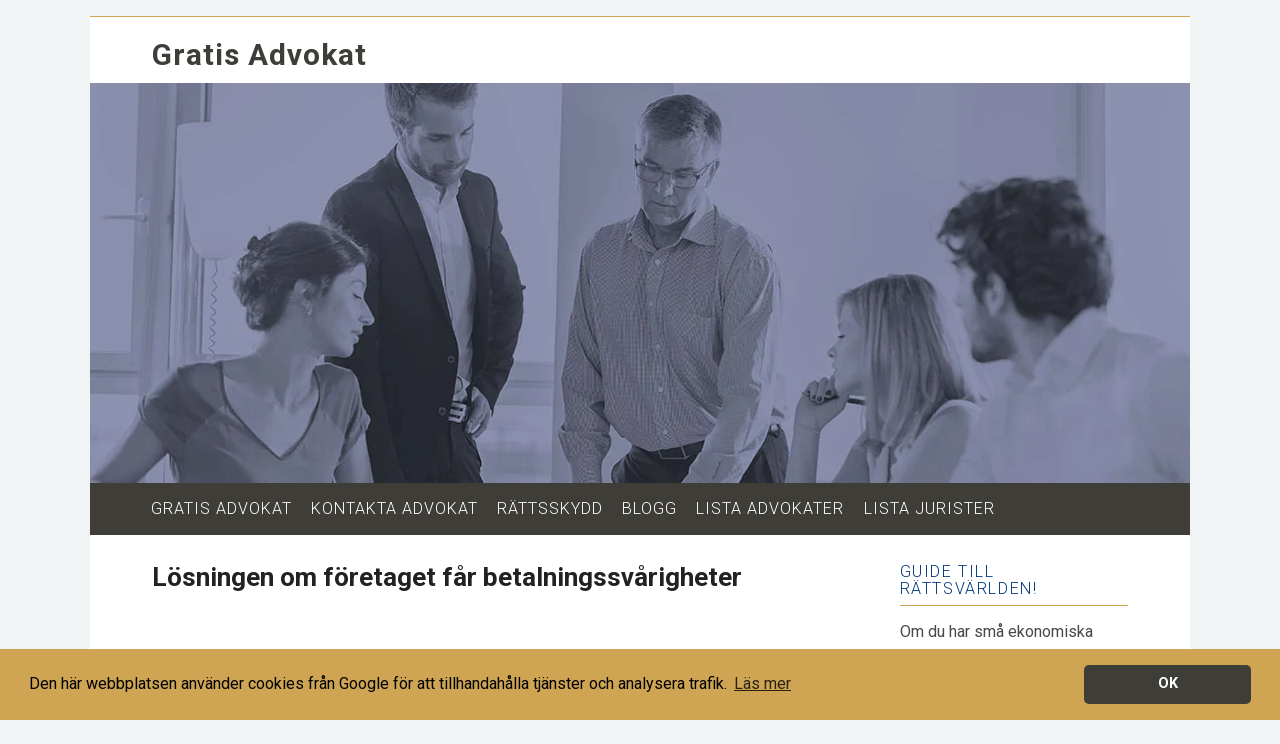

--- FILE ---
content_type: text/html; charset=utf-8
request_url: https://www.gratisadvokat.net/losningen-om-foretaget-far-betalningssvarigheter
body_size: 8116
content:
<!DOCTYPE html>
<!--[if IE 6]>
<html id="ie6">
<![endif]-->
<!--[if IE 7]>
<html id="ie7">
<![endif]-->
<!--[if IE 8]>
<html id="ie8">
<![endif]-->
<!--[if !(IE 6) | !(IE 7) | !(IE 8)  ]><!-->
<html>
<!--<![endif]-->
<head>
	<title>Lösningen om företaget får betalningssvårigheter | Gratis Advokat</title>

<style>html,body,div,span,applet,object,iframe,h1,h2,h3,h4,h5,h6,p,blockquote,pre,a,abbr,acronym,address,big,cite,code,del,dfn,em,font,ins,kbd,q,s,samp,small,strike,strong,sub,sup,tt,var,dl,dt,dd,ol,ul,li,fieldset,form,label,legend,table,caption,tbody,tfoot,thead,tr,th,td{border:0;font-family:'Roboto',sans-serif;font-size:100%;font-style:normal;font-weight:normal;margin:0;outline:0;padding:0;vertical-align:baseline;}:focus{outline:0;}body{background:#fff;line-height:1;}ol,ul{list-style:none;}table{border-collapse:separate;border-spacing:0;}caption,th,td{font-weight:normal;text-align:left;}blockquote:before,blockquote:after,q:before,q:after{content:"";}blockquote,q{quotes:"" "";}a img{border:0;}header,hgroup,footer,section,article,nav,aside{display:block;}body{padding:0 2em;}#page{margin:1em auto;max-width:1100px;-webkit-box-shadow:0px 0px 0px #000;-moz-box-shadow:0px 0px 0px #000;box-shadow:0px 0px 0px #000;}#branding{background-color:#fff;}#branding hgroup{margin:0 5.6%;}#access div{margin:0 5.6%;}#primary{float:left;margin:0 -26.4% 0 0;width:100%;}#content{margin:0 34% 0 5.6%;width:62.4%;}#secondary{float:right;margin-right:5.6%;width:20.8%;}.alignleft{display:inline;float:left;margin-right:1.625em;}.alignright{display:inline;float:right;margin-left:1.625em;}.aligncenter{clear:both;display:block;margin-left:auto;margin-right:auto;}body,input,textarea{color:#484848;font-family:'Roboto',sans-serif;font-size:16px;font-weight:300;line-height:1.625;}body{background:#f0f4f5;}#page{background:#fff;}h1,h2,h3,h4,h5,h6{clear:both;}hr{background-color:#cfa554;border:0;height:1px;margin-bottom:0.8em;}p{margin-bottom:1.625em;}ul,ol{margin:0 0 1.625em 2.5em;}ul{list-style:square;}ol{list-style-type:decimal;}ol ol{list-style:upper-alpha;}ol ol ol{list-style:lower-roman;}ol ol ol ol{list-style:lower-alpha;}ul ul,ol ol,ul ol,ol ul{margin-bottom:0;}dl{margin:0 1.625em;}dt{font-weight:bold;}dd{margin-bottom:1.625em;}strong{font-weight:bold;}cite,em,i{font-style:italic;}blockquote{font-family:Georgia,"Bitstream Charter",serif;font-style:italic;font-weight:normal;margin:0 3em;}blockquote em,blockquote i,blockquote cite{font-style:normal;}blockquote cite{color:#666;font:12px "Helvetica Neue",Helvetica,Arial,sans-serif;font-weight:300;letter-spacing:0.05em;text-transform:uppercase;}pre{background:#f4f4f4;font:13px "Courier 10 Pitch",Courier,monospace;line-height:1.5;margin-bottom:1.625em;padding:0.75em 1.625em;}code,kbd{font:13px Monaco,Consolas,"Andale Mono","DejaVu Sans Mono",monospace;}abbr,acronym,dfn{border-bottom:1px dotted #666;cursor:help;}address{display:block;margin:0 0 1.625em;}ins{background:#fff9c0;text-decoration:none;}sup,sub{font-size:10px;height:0;line-height:1;position:relative;vertical-align:baseline;}sup{bottom:1ex;}sub{top:.5ex;}input[type=text],input[type=email],textarea{background:#fafafa;-moz-box-shadow:inset 0 1px 1px rgba(0,0,0,0.1);-webkit-box-shadow:inset 0 1px 1px rgba(0,0,0,0.1);box-shadow:inset 0 1px 1px rgba(0,0,0,0.1);border:1px solid #ddd;color:#888;}input[type=text]:focus,input[type=email]:focus,textarea:focus{color:#333;}textarea{padding-left:3px;width:98%;}input[type=text],input[type=email]{padding:3px;}a{color:#444;}a:visited{color:#444;}a:focus,a:active,a:hover{color:#1b8be0;}#branding{border-top:1px solid #cfa554;padding-bottom:0;position:relative;}#site-title{padding:20px 0 0;}#site-title a{color:#3e3d38;font-size:30px;font-weight:bold;line-height:36px;text-decoration:none;letter-spacing:1px;}#site-description{color:#cfa554;font-size:18px;margin-bottom:16px;margin-top:-6px;}#branding img{margin-bottom:0px;}#access{background:#3e3d38;-webkit-box-shadow:rgba(0,0,0,0.4) 0px 0px 0px;-moz-box-shadow:rgba(0,0,0,0.4) 0px 0px 0px;box-shadow:rgba(0,0,0,0.4) 0px 0px 0px;clear:both;display:block;float:left;margin:-9px auto 2px;width:100%;}#access ul{font-size:13px;list-style:none;margin:0 0 0 -0.8125em;padding-left:0;}#access li{float:left;position:relative;}#access a{color:#fff;font-family:'Roboto',sans-serif;font-size:16px;display:block;line-height:3.333em;padding:0 0.6em;text-decoration:none;text-transform:uppercase;letter-spacing:1px;font-weight:300;}#access ul ul{-moz-box-shadow:0 0px 0px rgba(0,0,0,0.2);-webkit-box-shadow:0 0px 0px rgba(0,0,0,0.2);box-shadow:0 0px 0px rgba(0,0,0,0.2);display:none;float:left;margin:0;position:absolute;top:3.333em;left:0;width:188px;}#access ul ul ul{left:100%;top:0;}#access ul ul a{background:#cfa554;border-bottom:0 dotted #ddd;color:#fff;font-family:'Roboto',sans-serif;font-size:14px;font-weight:700;height:auto;line-height:1em;padding:10px 10px;width:168px;}#access li:hover > a,#access ul ul :hover > a{background:#cfa554;}#access li:hover > a{background:#cfa554;background:-moz-linear-gradient(#cfa554,#cfa554);background:-webkit-gradient(linear,0% 0%,0% 100%,from(#cfa554),to(#cfa554));background:-webkit-linear-gradient(#cfa554,#cfa554);color:#fff;}#access ul li:hover > ul{display:block;}#active a{font-weight:700;}#main{border-top:0px solid #eee;-webkit-box-shadow:0 0px 0 #dee7b1;-moz-box-shadow:0 0px 0 #dee7b1;box-shadow:0 0px 0 #dee7b1;clear:both;padding:1.625em 0 0;}.page-title{color:#333;font-size:10px;font-weight:500;letter-spacing:0.1em;line-height:2.6em;margin:0 0 2.6em;text-transform:uppercase;}.page-title a{font-size:12px;font-weight:bold;letter-spacing:0;text-decoration:none;text-transform:none;}.hentry{margin:0 0 1.625em;padding:0 0 1.625em;position:relative;}.entry-title,.entry-header .entry-meta{padding-right:76px;}.entry-title{clear:both;color:#222;font-size:26px;font-weight:bold;line-height:1.1em;padding-bottom:.3em;}.entry-title,.entry-title a{color:#222;text-decoration:none;}.entry-title a:hover{color:#1b8be0;}.entry-content{padding:1.2em 0 0;}.entry-content h1{color:#000;font-weight:700;margin:0 0 .8125em;}.entry-content h2{color:#000;font-weight:700;margin:0 0 .6em;font-size:1.3em;line-height:1em;}.entry-content h3{color:#333;font-weight:700;margin:0 0 .6em;font-size:1.3em;line-height:1.2em;}.entry-content a{color:#cfa554;text-decoration:underline;}.entry-content a:hover{color:#013677;}.entry-content a:visited{color:#3178ba;}.entry-content table{border-bottom:1px solid #ddd;margin:0 0 1.625em;width:100%;}.entry-content tr th,.entry-content thead th{color:#888888;font-size:12px;font-weight:bold;line-height:18px;padding:9px 24px;}.entry-content tr td{border-top:1px solid #E7E7E7;padding:6px 24px;}#secondary{}.widget-area{font-size:16px;}.widget-area h4{color:#013677;font-size:16px;font-weight:300;letter-spacing:0.1em;line-height:1.1em;text-transform:uppercase;margin-bottom:0.5em;}.widget-area ul{font-size:16px;margin-left:16px;}.widget-area ul li{color:#013677;font-size:16px;}.widget-area a{color:#3e3d38;text-decoration:none;line-height:1.3em;}.widget-area a:hover{color:#cfa554;}#colophon{clear:both;}#site-generator{background:#f0f4f5;border-top:1px solid #cfa554;color:#cfa554;font-size:14px;line-height:2.2em;padding:2.2em 0;text-align:center;}#site-generator a{text-decoration:none;font-weight:bold;}#site-generator a:focus,#site-generator a:active,#site-generator a:hover{}@media (max-width:800px){#content{margin:0 4.6%;width:auto;}#secondary{float:none;margin:0 4.6%;width:auto;}embed,object{max-width:100%;}}@media only screen and (min-device-width:320px) and (max-device-width:480px){body{padding:0 .5em;}}#ie7 article.intro{margin-left:-7.6%;margin-right:-7.6%;padding-left:-7.6%;padding-right:-7.6%;max-width:1000px;}#ie7 section.featured-post{margin-left:-7.6%;margin-right:-7.6%;max-width:850px;}#ie7 section.recent-posts{margin-right:7.6%;}#ie7 .page-template-showcase-php{}.entry-content li{line-height:22px;margin-bottom:9px;}.entry-content img{border:0px solid #cfa554;padding:0px;}#secondary li{line-height:15px;margin-bottom:9px}@media (max-width:992px){body{font-size:100%;padding:0 5px;}#access ul{font-size:15px;}#page{margin:5px;}blockquote{margin:0;}ul,ol{margin-left:16px;}.widget-area,.widget-area h4,.widget-area ul a{font-size:18px;}ul li,ol li{margin-bottom:20px !important;}.widget-area h4{margin-top:30px;}}@media (max-width:767px){.entry-content img{max-width:100%;float:none !important;}#page{margin:2px;box-shadow:none;}}element.style{width:100%;height:auto;max-width:1100px;}#readmorebox p{background-color:#CFA554 ;padding:1em 1.625em;}ins.adsbygoogle{background:transparent !important;}.card{box-shadow:0 4px 8px 0 rgba(0,0,0,0.2);transition:0.3s;}.card:hover{box-shadow:0 8px 16px 0 rgba(0,0,0,0.2);}.container{padding:2px 16px;}.column{float:left;width:45%;padding:10px;}.row:after{content:"";display:table;clear:both;}@media screen and (max-width:600px){.column{width:100%;}}.video-responsive{overflow:hidden;padding-bottom:56.25%;position:relative;height:0;}.video-responsive iframe{left:0;top:0;height:100%;width:100%;position:absolute;}</style>
	<!--[if lt IE 9]>
	<script src="https://staticjw.com/n/templates/twentyeleven/html5.js" type="text/javascript"></script>
	<![endif]-->
	
    <link rel="icon" href="https://images.staticjw.com/gra/5770/favicon.ico" sizes="any">
    <meta charset="utf-8">
    <link href="https://fonts.googleapis.com/css?family=Roboto:300,400,700,900&display=swap" rel="stylesheet">
    <link rel="canonical" href="https://www.gratisadvokat.net/losningen-om-foretaget-far-betalningssvarigheter">

	<meta name="viewport" content="width=device-width, initial-scale=1">

<!-- Global site tag (gtag.js) - Google Analytics -->
<script async src="https://www.googletagmanager.com/gtag/js?id=UA-142085355-1"></script>
<script>
  window.dataLayer = window.dataLayer || [];
  function gtag(){dataLayer.push(arguments);}
  gtag('js', new Date());

  gtag('config', 'UA-142085355-1');
</script>

<script async src="//pagead2.googlesyndication.com/pagead/js/adsbygoogle.js"></script>
<script>
     (adsbygoogle = window.adsbygoogle || []).push({
          google_ad_client: "ca-pub-5594206284404178",
          enable_page_level_ads: true
     });
</script>

<link rel="stylesheet" type="text/css" href="//cdnjs.cloudflare.com/ajax/libs/cookieconsent2/3.1.0/cookieconsent.min.css" />
<script src="//cdnjs.cloudflare.com/ajax/libs/cookieconsent2/3.1.0/cookieconsent.min.js"></script>
<script>
window.addEventListener("load", function(){
window.cookieconsent.initialise({
  "palette": {
    "popup": {
      "background": "#cfa554"
    },
    "button": {
      "background": "#3e3d38"
    }
  },
  "theme": "classic",
  "content": {
    "message": "Den här webbplatsen använder cookies från Google för att tillhandahålla tjänster och analysera trafik.",
    "dismiss": "OK",
    "link": "Läs mer",
    "href": "https://www.gratisadvokat.net/integritetspolicy"
  }
})});
</script>

</head>

<body class="blog">

<style>.nav-collapse{clip:rect(0 0 0 0);max-height:0;position:absolute;display:block;overflow:hidden;zoom:1;}.nav-collapse.opened{max-height:9999px;}.nav-toggle{-webkit-tap-highlight-color:rgba(0,0,0,0);-webkit-touch-callout:none;-webkit-user-select:none;-moz-user-select:none;-ms-user-select:none;-o-user-select:none;user-select:none;width:60px;height:36px;z-index:999999;position:absolute;right:15px;top:4px;overflow:hidden;display:block;background:#000 url(https://images.staticjw.com/jim/9159/hamburger.png) no-repeat 50% 44%;}@media screen and (min-width: 700px) {.nav-collapse{position:relative;}.nav-collapse.closed{max-height:none;}.nav-toggle{display:none !important;}}@media (min-width: 700px) {ul#responsive-nav{display:none;}}@media (max-width: 700px){img {max-width:100%;height:auto;}#logo-image{max-width:90%;}.nav-collapse{margin-bottom:30px;margin-top:-45px;min-height:15px;}ul#nav{display:none;}ul#responsive-nav{width:100%;background-color:#fff;margin:0;padding:0 0 10px;display:block;list-style:none;}ul#responsive-nav a{background:none;box-shadow:none;font-size:13px;text-decoration:none;color:#111;display:block;padding:10px 0 5px 15px;text-transform:uppercase;font-family:arial;text-align:left;}ul#responsive-nav #active a {font-weight:bold;}ul#responsive-nav li{width:100%;line-height:25px;display:block;padding:0;border-top:1px solid #ddd;margin:0 !important;}ul#responsive-nav li:hover{background-color:#eee;}body{margin-top:45px;background-color:#fff;background-image:none;}}</style>

<div class="nav-collapse">
<ul id="responsive-nav">
    <li><a href="/">Gratis advokat</a></li>
    <li><a href="/kontakta-advokat">Kontakta advokat</a></li>
    <li><a href="/rattsskydd">Rättsskydd</a></li>
    <li><a href="/tips-fran-advokaten">Blogg</a></li>
    <li><a href="/lista-advokater">Lista advokater</a></li>
    <li><a href="/lista-jurister">Lista jurister</a></li>
</ul>
</div>



<div id="page" class="hfeed">
  <header id="branding" role="banner">
    <hgroup>
      <h1 id="site-title"><span><a href="https://www.gratisadvokat.net/" rel="home">Gratis Advokat</a></span></h1>
      <h2 id="site-description"></h2>
    </hgroup>

<img src="https://uploads.staticjw.com/gr/gratisadvokat/header_3.jpg"/>
    
    <nav id="access" role="navigation">
      <div class="menu">
        
<ul id="nav">
    <li><a href="/">Gratis advokat</a></li>
    <li><a href="/kontakta-advokat">Kontakta advokat</a></li>
    <li><a href="/rattsskydd">Rättsskydd</a></li>
    <li><a href="/tips-fran-advokaten">Blogg</a></li>
    <li><a href="/lista-advokater">Lista advokater</a></li>
    <li><a href="/lista-jurister">Lista jurister</a></li>
</ul>
      </div>
    </nav>
  </header>
  
  <div id="main">
    <div id="primary">
      <div id="content" role="main">
        <article class="post type-post hentry">
          <header class="entry-header">
            <h1 class="entry-title">Lösningen om företaget får betalningssvårigheter</h1>

<script async src="https://pagead2.googlesyndication.com/pagead/js/adsbygoogle.js"></script>
<!-- Display -->
<ins class="adsbygoogle"
     style="display:block"
     data-ad-client="ca-pub-5594206284404178"
     data-ad-slot="3500552034"
     data-ad-format="auto"
     data-full-width-responsive="true"></ins>
<script>
     (adsbygoogle = window.adsbygoogle || []).push({});
</script>
</br>
          </header>
          
          <div class="entry-content">
            

<p><img src="https://uploads.staticjw.com/gr/gratisadvokat/shutterstock_788945818.jpg" alt="" /></p>
<p>Det är inte alltid lätt att driva ett företag. Även om affärsidén är god och man får snabbt nya kunder, kan det ändå vara svårt att få företaget att gå med vinst. Om man snabbt drar på sig höga utgifter kan det bli kärvt. De första åren brukar Skatteverket företaget drivas utan krav på att betala skatt, men när det första året har gått vill Skatteverket har sina skatter inbetalda. Om det skulle bli så för ett företag att det får svårt att betala sina skatter och skulder måste företaget hitta sätt att undvika omedelbar ekonomisk katastrof.</p>
<h2>Hitta nya finansiärer</h2>
<p>Det allra bästa för ett företag som råkar få svårt att betala, är att hitta en ny inkomst; det vill säga kanske nya finansiärer som ser en möjlighet att vända ett företag som egentligen har en förträfflig affärsidé men som har råkat ut för en akut betalningssvårighet. Då kan de nya finansiärerna pumpa in pengar och rädda företaget från konkurs.</p>
<h2>Få ett banklån</h2>
<p>Om inte företaget kan hitta nya finansiärer, kanske man kan hitta en bank som kan låna ut pengar så att företaget kan betala sina leverantörer eller Skatteverket. Om Skatteverket ser att företaget har en bank som tror på dem, kan Skatteverket ge viss dispens och en tidsfrist att få in nya pengar och betala sina skatter när de nya pengarna har kommit in. Här är det viktigt att förhandla med Skatteverket.</p>
<h2>Göra en företagsrekonstruktion</h2>
<p>En företagsrekonstruktion är ett sätt att försöka återta kontrollen över företaget och hitta nya sätt att komma i kapp sina betalningar. En rekonstruktion gör att företaget får en chans att hitta nya sätt att betala för de skulder som man har, men som inte finns till hands. Kanske man kan göra sig av med fastigheter, lager eller personal för att minska skulderna. En rekonstruktion av ett företag är endast en respit, en paus, en time-out så att företaget får chansen att komma på fötter, bildligt talat.</p>
<h2>Be en jurist om företrädaransvar</h2>
<p>På liknande sätt kan man be om att få en jurist som kommer in och tar ett <a href="https://www.xn--fretrdaransvar-9hb7z.se/" target="_blank" rel="noopener">företrädaransvar</a> för företaget, och räddar på så sätt VD och styrelsemedlemmar från att gå i personlig konkurs om företaget får svårt att betala sina skulder eller skatter. Det innebär samtidigt att den jurist som tar ett företrädarsansvar också får betydande befogenheter och möjlighet att göra nödvändiga förändringar i företaget. För dem som sitter i styrelsen men inte har haft så stor inflytande i företaget är det ett sätt att undvika att försättas i ekonomisk kris.</p>

<style>#social-buttons {clear:both;height:15px;margin:40px 0 10px 20px;} #social-buttons a {background:url(https://staticjw.com/images/social-sprite.png) no-repeat 0 0;width:16px;height:16px;display:block;margin:0 0 0 5px;padding:0;border:0;float:left;}</style>
<div id="social-buttons">
<a style="background-position:0 0;" href="https://www.facebook.com/sharer/sharer.php?u=https%3A%2F%2Fwww.gratisadvokat.net%2Flosningen-om-foretaget-far-betalningssvarigheter" rel="nofollow" onclick="javascript:window.open(this.href,'', 'menubar=no,toolbar=no,resizable=yes,scrollbars=yes,height=400,width=600');return false;" title="Facebook"></a>
<a style="background-position:-16px 0;" href="https://twitter.com/intent/tweet?text=L%C3%B6sningen+om+f%C3%B6retaget+f%C3%A5r+betalningssv%C3%A5righeter%3A&url=https%3A%2F%2Fwww.gratisadvokat.net%2Flosningen-om-foretaget-far-betalningssvarigheter" rel="nofollow" onclick="javascript:window.open(this.href,'', 'menubar=no,toolbar=no,resizable=yes,scrollbars=yes,height=400,width=600');return false;" title="Twitter"></a>
<a style="background-position:-32px 0;" href="https://www.linkedin.com/sharing/share-offsite/?url=https%3A%2F%2Fwww.gratisadvokat.net%2Flosningen-om-foretaget-far-betalningssvarigheter" rel="nofollow" onclick="javascript:window.open(this.href,'', 'menubar=no,toolbar=no,resizable=yes,scrollbars=yes,height=400,width=600');return false;" title="LinkedIn"></a>
<a style="background-position:-48px 0;" href="/rss.xml" rel="nofollow" target="_blank" title="RSS"></a>
<span style="float:right;margin-right:20px;">28 feb. 2019</span>
</div>

<hr id="comment" style="clear:both;width:95%;height:1px;border:0;background-color:#888;margin:0 auto 20px auto;">

<div style="max-width:100%;margin:auto;"><div class="fb-comments" data-href="http://www.gratisadvokat.n.nu/losningen-om-foretaget-far-betalningssvarigheter" data-colorscheme="light" data-width="100%" data-num-posts="10"></div></div>

<h2 id="other-posts-header">Andra inlägg</h2>
<ul id="blog-list">
<li><a href="/sokmotoroptimering-en-ny-typ-av-marknadsforing">Sökmotoroptimering - en ny typ av marknadsföring för 2025</a></li>
<li><a href="/en-entreprenadtvist-gor-att-bygget-drar-ut-pa-tiden-sa-undviker-du-den">En entreprenadtvist gör att bygget drar ut på tiden – så undviker du den</a></li>
<li><a href="/misstankt-for-misshandel">Misstänkt för misshandel</a></li>
<li><a href="/advokathjalp-for-radgivning-av-kommersiella-avtal">Advokathjälp för rådgivning av kommersiella avtal</a></li>
<li><a href="/sa-lyckas-du-navigera-ratt-inom-familjeratt-i-vasteras">Så lyckas du navigera rätt inom familjerätt i Västerås</a></li>
<li><a href="/behovet-av-en-privatdetektiv-i-stockholm">Behovet av en privatdetektiv i Stockholm</a></li>
<li><a href="/tydliga-avtal-minskar-risken-for-tvist">Tydliga avtal minskar risken för tvist</a></li>
<li><a href="/advokat-malmo-valj-ratt">Advokat Malmö - välj rätt</a></li>
<li><a href="/aktieagaravtal-en-tryggare-framtid">Aktieägaravtal - en tryggare framtid</a></li>
<li><a href="/arbetstillstand-och-darmed-sammanhangande-krav">Arbetstillstånd och därmed sammanhängande krav</a></li>
</ul>


          </div>
        </article>
      </div>
      <!-- #content --> 
    </div>
    <!-- #primary -->
    
    <div id="secondary" class="widget-area" role="complementary">
      <h4>Guide till rättsvärlden!</h4>
<hr />
<p>Om du har små ekonomiska medel kan du få rätt till kostnadsfri rättshjälp om du saknar en hemförsäkring och inte förväntas kunna betala. Annars kan du få <a href="https://www.gratisadvokat.net/admin/rattsskydd">rättsskydd</a> och har du hamnat i ett brottmål kan du få en offentlig försvarare.</p>
<h4>Guide</h4>
<hr />
<ul>
<li><a href="https://www.gratisadvokat.net/vad-ar-tredskodom"> Vad är tredskodom?</a></li>
<li><a href="https://www.gratisadvokat.net/vad-ar-allman-avtalsratt-en-kort-genomgang">Vad är allmän avtalsrätt</a></li>
</ul>
<h4>Senaste artiklar</h4>
<hr />
<ul class="rss-feed">
    <li><a href="https://www.gratisadvokat.net/sokmotoroptimering-en-ny-typ-av-marknadsforing">Sökmotoroptimering - en ny typ av marknadsföring för 2025</a></li>
    <li><a href="https://www.gratisadvokat.net/en-entreprenadtvist-gor-att-bygget-drar-ut-pa-tiden-sa-undviker-du-den">En entreprenadtvist gör att bygget drar ut på tiden – så undviker du den</a></li>
    <li><a href="https://www.gratisadvokat.net/misstankt-for-misshandel">Misstänkt för misshandel</a></li>
    <li><a href="https://www.gratisadvokat.net/advokathjalp-for-radgivning-av-kommersiella-avtal">Advokathjälp för rådgivning av kommersiella avtal</a></li>
    <li><a href="https://www.gratisadvokat.net/sa-lyckas-du-navigera-ratt-inom-familjeratt-i-vasteras">Så lyckas du navigera rätt inom familjerätt i Västerås</a></li>
    <li><a href="https://www.gratisadvokat.net/behovet-av-en-privatdetektiv-i-stockholm">Behovet av en privatdetektiv i Stockholm</a></li>
    <li><a href="https://www.gratisadvokat.net/tydliga-avtal-minskar-risken-for-tvist">Tydliga avtal minskar risken för tvist</a></li>
</ul>

<h4>Advokat i din stad</h4>
<hr />
<ul>
<li><a href="https://www.gratisadvokat.net/advokat-stockholm">Stockholm</a></li>
<li><a href="https://www.gratisadvokat.net/advokat-goteborg">Göteborg</a></li>
<li><a href="https://www.gratisadvokat.net/advokat-malmo">Malmö</a></li>
<li><a href="https://www.gratisadvokat.net/lista-advokater">Alla städer</a></li>
</ul>
<h4>Jurist i din stad</h4>
<hr />
<ul>
<li><a href="https://www.gratisadvokat.net/jurist-stockholm">Stockholm</a></li>
<li><a href="https://www.gratisadvokat.net/jurist-goteborg">Göteborg</a></li>
<li><a href="https://www.gratisadvokat.net/jurist-malmo">Malmö</a></li>
<li><a href="https://www.gratisadvokat.net/lista-jurister">Alla städer</a></li>
</ul><script async src="https://pagead2.googlesyndication.com/pagead/js/adsbygoogle.js"></script>
<!-- Display -->
<ins class="adsbygoogle"
     style="display:block"
     data-ad-client="ca-pub-4382970602066077"
     data-ad-slot="1534745275"
     data-ad-format="auto"
     data-full-width-responsive="true"></ins>
<script>
     (adsbygoogle = window.adsbygoogle || []).push({});
</script>
    </div>
    
  </div>
  <!-- #main -->
  
  <footer id="colophon" role="contentinfo">
    <div id="site-generator">
	   © 2026 Gratisadvokat.net. Alla rättigheter förbehållna.<p><a href="https://www.gratisadvokat.net/integritetspolicy">Integritetspolicy</a></p>
	   <!-- This design template is designed by WordPress and realeased under the GPL license -->
	</div>
  </footer>
</div>

<script src="https://cdnjs.cloudflare.com/ajax/libs/responsive-nav.js/1.0.39/responsive-nav.min.js"></script>
<script>var nav = responsiveNav(".nav-collapse",{label: ""});</script>

<div id="fb-root"></div><script async defer crossorigin="anonymous" src="https://connect.facebook.net/sv_SE/sdk.js#xfbml=1&version=v12.0&appId=280052272008788&autoLogAppEvents=1" nonce="FC1ncRTT"></script>

<script>(function() { var global_id = '1hnvkvyc'; var property_id = 271216;
    var url = encodeURIComponent(window.location.href.split('#')[0]); var referrer = encodeURIComponent(document.referrer);
    var x = document.createElement('script'), s = document.getElementsByTagName('script')[0];
    x.src = 'https://redistats.com/track.js?gid='+global_id+'&pid='+property_id+'&url='+url+'&referrer='+referrer; s.parentNode.insertBefore(x, s); })(); </script>

<script defer src="https://static.cloudflareinsights.com/beacon.min.js/vcd15cbe7772f49c399c6a5babf22c1241717689176015" integrity="sha512-ZpsOmlRQV6y907TI0dKBHq9Md29nnaEIPlkf84rnaERnq6zvWvPUqr2ft8M1aS28oN72PdrCzSjY4U6VaAw1EQ==" data-cf-beacon='{"version":"2024.11.0","token":"a1915f33d34f4d8c8c7e88dba29154be","r":1,"server_timing":{"name":{"cfCacheStatus":true,"cfEdge":true,"cfExtPri":true,"cfL4":true,"cfOrigin":true,"cfSpeedBrain":true},"location_startswith":null}}' crossorigin="anonymous"></script>
</body>
</html>
<!-- Page generated in 0.00424 seconds at 15 Jan 05:11 -->

--- FILE ---
content_type: text/html; charset=utf-8
request_url: https://www.google.com/recaptcha/api2/aframe
body_size: 268
content:
<!DOCTYPE HTML><html><head><meta http-equiv="content-type" content="text/html; charset=UTF-8"></head><body><script nonce="5fYJcUNW-GiK4-zgsd9U4A">/** Anti-fraud and anti-abuse applications only. See google.com/recaptcha */ try{var clients={'sodar':'https://pagead2.googlesyndication.com/pagead/sodar?'};window.addEventListener("message",function(a){try{if(a.source===window.parent){var b=JSON.parse(a.data);var c=clients[b['id']];if(c){var d=document.createElement('img');d.src=c+b['params']+'&rc='+(localStorage.getItem("rc::a")?sessionStorage.getItem("rc::b"):"");window.document.body.appendChild(d);sessionStorage.setItem("rc::e",parseInt(sessionStorage.getItem("rc::e")||0)+1);localStorage.setItem("rc::h",'1768450308018');}}}catch(b){}});window.parent.postMessage("_grecaptcha_ready", "*");}catch(b){}</script></body></html>